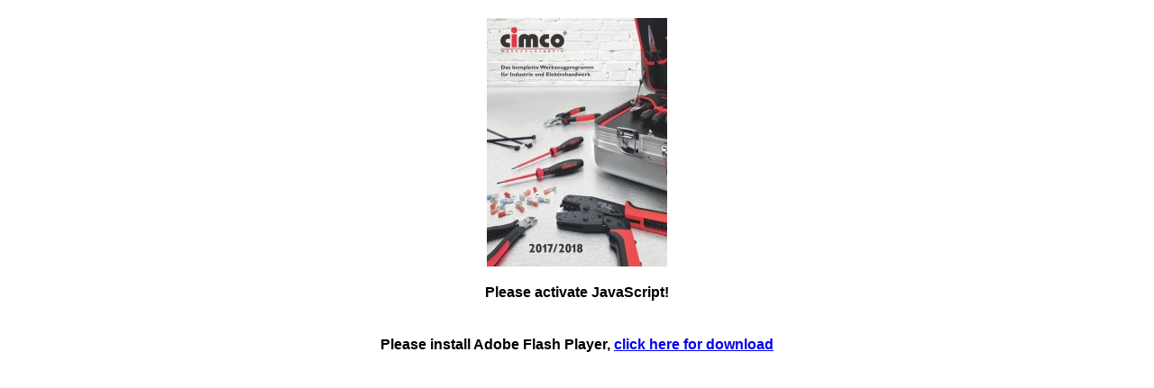

--- FILE ---
content_type: text/html
request_url: https://pdf.cimco.de/epaper-CIMCO_Katalog_2017_18/page235.html
body_size: 4738
content:
<!DOCTYPE html PUBLIC "-//W3C//DTD XHTML 1.0 Transitional//EN"
            "http://www.w3.org/TR/xhtml1/DTD/xhtml1-transitional.dtd">
<html xmlns="http://www.w3.org/1999/xhtml" xml:lang="de" lang="de" xmlns:og="http://ogp.me/ns#" xmlns:fb="https://www.facebook.com/2008/fbml">
<head>
<meta http-equiv="Content-Type" content="text/html; charset=utf-8" />
<title>CIMCO_Katalog_2017_18</title>

<meta name="author" content="" />
<meta name="description" content="" />
<meta name="robots" content="" />
<meta name="keywords" content="" lang=""/>
<script type="text/javascript" src="js/ext-core.js"></script>
<script type="text/javascript" src="js/swfobject.js"></script>
<script type="text/javascript" src="js/swfaddress.js"></script>
<script type="text/javascript" src="js/epaper.js"></script>
<script type="text/javascript" src="js/epaper-tracker.js"></script>
<script type="text/javascript" src="js/shadowbox/shadowbox.js"></script>
<script type="text/javascript" src="js/shadowbox/override.js"></script>
<link rel="stylesheet" type="text/css" href="js/shadowbox/shadowbox.css"/>
<script type="text/javascript">
    var sbte = ["select", "object", "embed", "canvas"];
    var pattern = /Trident\//;
    var ua = navigator.userAgent;
    var iefix = ua.match(pattern);
    var page = (SWFAddress.getValue().replace("/","") == "") ? 235 : 0;
    var EpaperInfos = {
        id: '57beb5e738a97',
        splashData: '[base64]',
        startPage: page,
        isPreview: 0,
        playerVersion: 'v3',
        fontLang: 'Custom'
    }
    var colorBackground = '#686163';
</script>
<!--[if IE]>
    <script type="text/javascript">
        sbte = ["select", "canvas"];
        var iefix = true;
    </script>
<![endif]-->

<script type="text/javascript">
if (/ipod|iphone|ipad|android|blackberry|iemobile/i.test(navigator.userAgent)) {
    var page = page || 1;
    var forward = 'mobile.html';
    if (document.location.hash) {
        var m = document.location.hash.match(/\/(\d+)$/);
        if (m && m[1]) page = m[1];
    }
    document.location.href = forward + '#/page/' + page;
}
</script>

<script type="text/javascript" src="js/trackers/ext.js"></script>
<script type="text/javascript">
    Shadowbox.lang.close = 'Schließen';
    Shadowbox.init({
        handleOversize: 'drag',
        skipSetup: true,
        overlayOpacity: 0.8,
        troubleElements: sbte,
        onOpen: function() {
            if (iefix) {
                var el = tgdEPaper.getFlashViewer();
                el.style.left = '-9999px';
            }
            tgdEPaper.hookAction({action:'shadowbox_open'});
        },
        onClose: function() {
            var el = tgdEPaper.getFlashViewer();
            if (iefix) {
                window.setTimeout(function(){
                    el.style.left = '0px';
                    var $el = Ext.get(el),
                    h = $el.getHeight();
                    $el.setHeight(h-1);
                    $el.setHeight(h);
                }, 450);
            }
            tgdEPaper.hookAction({action:'shadowbox_close'});
        }
    });
</script>
<style type="text/css">
object { outline:none; }
html, body {height: 100%;margin: 0;padding: 0;color: #000;background: #fff;font-family:sans-serif;font-size:12px;}
#epaperSWF {position:absolute;left:0;top:0;}
#epaperOuter,#epaperSWF {height: 100%;width: 100%;}
#pageContent,#flashHint{display: none;}
#previewImage {padding-top:20px;text-align:center;}
#javascriptHint {font-size:16px; padding: 20px;text-align:center;}
#flashHint {font-size:16px; padding: 20px;text-align:center;}
#copyright{padding-top: 100px;font-size:10px;color:#aaa;text-align:center;}#copyright a{color:#aaa}
.hidden{display:none;}
</style>
</head>
<body>
<div id="epaperOuter">
    <div id="epaperSWF">
        <div id="previewImage"><img src="epaper/preview.jpg" alt="" /></div>
        <div id="javascriptHint"><b>Please activate JavaScript!</b></div>
        <div id="flashHint"><b>Please install Adobe Flash Player, <a href="http://get.adobe.com/flashplayer/" target="_blank">click here for download</a></b></div>
        <div class="hidden">ePaper created 2016-08-26, 09:08:56 | version 1.48.03</div>
    </div>
</div>
<div id="pageContent">
    <h1>CIMCO_Katalog_2017_18</h1>
    <p></p>
    <p>1 2 3 4 5 6 7 8 9 10 11 12 13 14 15 16 17 18 19 20 21 22 23 24 25 26 235 R Beratung und Bestellung unter Tel.: 02191 3718-01, Fax: 02191 3718-85, E-Mail: bestellung@cimco.de Lötfreie Kabelverbinder Rohrkabelschuhe Cu, Normalausführung Technische Daten • Werkstoff: Cu-ETP nach DIN EN 13600 • Oberfläche: galvanisch verzinnt, andere Oberflächen auf Anfrage • Auch mit Sichtloch lieferbar • Auch geeignet für feindrähtige Leiter nach IEC 228 Rohrkabelschuhe Cu, Normalausführung • Ausgeglüht auf Kupferhärte F 20  Quer-  Bolzen ø   W  øi  øe  C1  C2  a  L  Gewicht per  VE/Stck.  Artikelnr.  schnitt  (mm)         100 St. ~kg    (mm2 ) 0,75 3  4,8 1,4 3,2 2,3 4,8  6,9  16 0,07 100  18 0650    4  8  1,4 3,2 4,1 6,6  6,9 19,6  0,09 100  18 0652    5  8  1,4 3,2 4,1 6,6  6,9 19,6  0,08 100  18 0654  1,5  4  6,5 1,9 3,3 3,5  5  6  17 0,13 100  18 0660    5  7,5 1,9 3,3 3,5  5  6  18 0,08 100  18 0662    6  9  1,9 3,3 4,5 5,5  6  18,5  0,09 100  18 0664  2,5  4  8  2,3 3,9 3,8 6,1  6,9 20,1  0,14 100  18 0670    5  8  2,3 3,9 3,8 6,1  6,9 20,1  0,16 100  18 0672    6  10,7  2,3 3,9 6,1 8,1  6,9 25,2  0,15 100  18 0674    8  12 2,3 3,9 6,1 8,1  6,9 25,2  0,15 100  18 0676  4  4  9 2,7 5 6,2  7,4  9  26  0,30  100  18 0680    5  9 2,7 5 6,2  7,4  9  26  0,29  100  18 0682    6  12  2,7 5 6,2  7,4  9  26  0,28  100  18 0684    8  12  2,7 5 6,2  7,4  9  26  0,26  100  18 0686  6  5  10 3,5 6,5 6,8 6,5  9  26,5 0,5  100  18 0692    6  10 3,5 6,5 6,8 6,5  9  26,5  0,48 100  18 0694    8  12 3,5 6,5 6,8 6,5  9  26,5  0,57 100  18 0696    10  15 3,5 6,5 9,8 9,5  9  32,5  0,66 100  18 0697    12  17 3,5 6,5  12  12  9  35 0,66 100  18 0698  10  5  12  4,5 7 6,8  6,5  10 28  0,51  100  18 0700    6  12  4,5 7 6,8  6,5  10 28  0,49  100  18 0702    8  15  4,5 7 9,8  9,5  10 34  0,59  100  18 0704    10 17  4,5 7 11,8  11,5 10 38  0,64  100  18 0705    12 19  4,5 7  13  12,5 10 41  0,65  100  18 0706  16  5  12 5,5 8,5 6,8 6,5  13 31,5  0,85 100  18 0709    6  12 5,5 8,5 6,8 6,5  13 31,5  0,83 100  18 0710    8  15 5,5 8,5 9,8 9,5  13 37,5  0,96 100  18 0712    10  17  5,5  8,5  11,8 11,5  13  41,5 1,03  100  18 0714    12 19  5,5  8,5  13  12,5 13 44  1,07  100  18 0715  25  5 14 7 10 7  7  15  35,5  1,18 50  18 0718    6 14 7 10 7  7  15  35,5  1,15 50  18 0720    8  16  7  10  9,5  9,5  15  40,5 1,28  50  18 0722    10  18  7  10  11,5 11,5  15  44,5 1,37  50  18 0724    12 19 7  10 13  13,5 15 48  1,40  50  18 0725    14  21  7  10  14,5 14,5  15  52,5 1,42  50  18 0726  35  6  17 8,5  12  7  7  17  39 1,80  50  18 0730    8  17 8,5 12 9,5 9,5  17  44 1,98  50  18 0732    10 19  8,5  12  11,5  11,5 17 48  2,09  50  18 0734    12  21  8,5  12  13  13,5  17  51,5 2,13  50  18 0735    14  21  8,5  12  14  14,5  17  53,5 2,14  50  18 0736    16 26  8,5  12 16 16  17 58  2,28  50  18 0737  50  6  20  10  14  9,5  9,5  19  47 2,92  50  18 0739    8  20  10  14  9,5  9,5  19  47 2,84  50  18 0740    10 20 10 14  11,5  11,5 19 51  3,01  50  18 0742    12 23 10 14 13  13,5 19  54,5  3,16  50  18 0744    14 23 10 14 14  14,5 19  56,5  3,18  50  18 0745    16 28 10 14 16 16  19 62  3,29  50  18 0746    20 30 10 14 19 19  19 67  3,60  50  18 0747   Beratung und Bestellung unter Tel.: 021913718-01, Fax: 021913718-85, E-Mail: bestellung@cimco.de  0,7534,81,43,22,34,86,9160,07100180650     481,43,24,16,66,919,6   0,09100180652     581,43,24,16,66,919,6   0,08100180654   1,546,51,93,33,556170,13100180660     57,51,93,33,556180,08100180662     691,93,34,55,5618,5   0,09100180664   2,5482,33,93,86,16,920,1   0,14100180670     582,33,93,86,16,920,1   0,16100180672     610,7   2,33,96,18,16,925,2   0,15100180674     8122,33,96,18,16,925,2   0,15100180676   4492,756,2   7,4926   100180680     592,756,2   7,4926   100180682     612   2,756,2   7,4926   100180684     812   2,756,2   7,4926   100180686   65103,56,56,86,5926,50,5100180692     6103,56,56,86,5926,5   0,48100180694     8123,56,56,86,5926,5   0,57100180696     10153,56,59,89,5932,5   0,66100180697     12173,56,512129350,66100180698   10512   4,576,8   6,51028   100180700     612   4,576,8   6,51028   100180702     815   4,579,8   9,51034   100180704     1017   4,5711,8   11,51038   100180705     1219   4,5713   12,51041   100180706   165125,58,56,86,51331,5   0,85100180709     6125,58,56,86,51331,5   0,83100180710     8155,58,59,89,51337,5   0,96100180712     10175,58,511,811,51341,51,03100180714     1219   12,51344   100180715   255147107715   1,1850180718     6147107715   1,1550180720     8167109,59,51540,51,2850180722     101871011,511,51544,51,3750180724     121971013   13,51548   1,4050180725     142171014,514,51552,51,4250180726   356178,5127717391,8050180730     8178,5129,59,517441,9850180732     1019   11,51748   2,0950180734     12218,5121313,51751,52,1350180735     14218,5121414,51753,52,1450180736     1626   1216161758   2,2850180737   5062010149,59,519472,9250180739     82010149,59,519472,8450180740     10201014   11,51951   3,0150180742     1223101413   13,519   3,1650180744     1423101414   14,519   3,1850180745     1628101416161962   3,2950180746     2030101419191967   3,6050180747  </p>
    <h3>Seitenübersicht</h3><ul><li><a href="page1.html"></a></li><li><a href="page2.html"></a></li><li><a href="page3.html"></a></li><li><a href="page4.html"></a></li><li><a href="page5.html"></a></li><li><a href="page6.html"></a></li><li><a href="page7.html"></a></li><li><a href="page8.html"></a></li><li><a href="page9.html"></a></li><li><a href="page10.html"></a></li><li><a href="page11.html"></a></li><li><a href="page12.html"></a></li><li><a href="page13.html"></a></li><li><a href="page14.html"></a></li><li><a href="page15.html"></a></li><li><a href="page16.html"></a></li><li><a href="page17.html"></a></li><li><a href="page18.html"></a></li><li><a href="page19.html"></a></li><li><a href="page20.html"></a></li><li><a href="page21.html"></a></li><li><a href="page22.html"></a></li><li><a href="page23.html"></a></li><li><a href="page24.html"></a></li><li><a href="page25.html"></a></li><li><a href="page26.html"></a></li><li><a href="page27.html"></a></li><li><a href="page28.html"></a></li><li><a href="page29.html"></a></li><li><a href="page30.html"></a></li><li><a href="page31.html"></a></li><li><a href="page32.html"></a></li><li><a href="page33.html"></a></li><li><a href="page34.html"></a></li><li><a href="page35.html"></a></li><li><a href="page36.html"></a></li><li><a href="page37.html"></a></li><li><a href="page38.html"></a></li><li><a href="page39.html"></a></li><li><a href="page40.html"></a></li><li><a href="page41.html"></a></li><li><a href="page42.html"></a></li><li><a href="page43.html"></a></li><li><a href="page44.html"></a></li><li><a href="page45.html"></a></li><li><a href="page46.html"></a></li><li><a href="page47.html"></a></li><li><a href="page48.html"></a></li><li><a href="page49.html"></a></li><li><a href="page50.html"></a></li><li><a href="page51.html"></a></li><li><a href="page52.html"></a></li><li><a href="page53.html"></a></li><li><a href="page54.html"></a></li><li><a href="page55.html"></a></li><li><a href="page56.html"></a></li><li><a href="page57.html"></a></li><li><a href="page58.html"></a></li><li><a href="page59.html"></a></li><li><a href="page60.html"></a></li><li><a href="page61.html"></a></li><li><a href="page62.html"></a></li><li><a href="page63.html"></a></li><li><a href="page64.html"></a></li><li><a href="page65.html"></a></li><li><a href="page66.html"></a></li><li><a href="page67.html"></a></li><li><a href="page68.html"></a></li><li><a href="page69.html"></a></li><li><a href="page70.html"></a></li><li><a href="page71.html"></a></li><li><a href="page72.html"></a></li><li><a href="page73.html"></a></li><li><a href="page74.html"></a></li><li><a href="page75.html"></a></li><li><a href="page76.html"></a></li><li><a href="page77.html"></a></li><li><a href="page78.html"></a></li><li><a href="page79.html"></a></li><li><a href="page80.html"></a></li><li><a href="page81.html"></a></li><li><a href="page82.html"></a></li><li><a href="page83.html"></a></li><li><a href="page84.html"></a></li><li><a href="page85.html"></a></li><li><a href="page86.html"></a></li><li><a href="page87.html"></a></li><li><a href="page88.html"></a></li><li><a href="page89.html"></a></li><li><a href="page90.html"></a></li><li><a href="page91.html"></a></li><li><a href="page92.html"></a></li><li><a href="page93.html"></a></li><li><a href="page94.html"></a></li><li><a href="page95.html"></a></li><li><a href="page96.html"></a></li><li><a href="page97.html"></a></li><li><a href="page98.html"></a></li><li><a href="page99.html"></a></li><li><a href="page100.html"></a></li><li><a href="page101.html"></a></li><li><a href="page102.html"></a></li><li><a href="page103.html"></a></li><li><a href="page104.html"></a></li><li><a href="page105.html"></a></li><li><a href="page106.html"></a></li><li><a href="page107.html"></a></li><li><a href="page108.html"></a></li><li><a href="page109.html"></a></li><li><a href="page110.html"></a></li><li><a href="page111.html"></a></li><li><a href="page112.html"></a></li><li><a href="page113.html"></a></li><li><a href="page114.html"></a></li><li><a href="page115.html"></a></li><li><a href="page116.html"></a></li><li><a href="page117.html"></a></li><li><a href="page118.html"></a></li><li><a href="page119.html"></a></li><li><a href="page120.html"></a></li><li><a href="page121.html"></a></li><li><a href="page122.html"></a></li><li><a href="page123.html"></a></li><li><a href="page124.html"></a></li><li><a href="page125.html"></a></li><li><a href="page126.html"></a></li><li><a href="page127.html"></a></li><li><a href="page128.html"></a></li><li><a href="page129.html"></a></li><li><a href="page130.html"></a></li><li><a href="page131.html"></a></li><li><a href="page132.html"></a></li><li><a href="page133.html"></a></li><li><a href="page134.html"></a></li><li><a href="page135.html"></a></li><li><a href="page136.html"></a></li><li><a href="page137.html"></a></li><li><a href="page138.html"></a></li><li><a href="page139.html"></a></li><li><a href="page140.html"></a></li><li><a href="page141.html"></a></li><li><a href="page142.html"></a></li><li><a href="page143.html"></a></li><li><a href="page144.html"></a></li><li><a href="page145.html"></a></li><li><a href="page146.html"></a></li><li><a href="page147.html"></a></li><li><a href="page148.html"></a></li><li><a href="page149.html"></a></li><li><a href="page150.html"></a></li><li><a href="page151.html"></a></li><li><a href="page152.html"></a></li><li><a href="page153.html"></a></li><li><a href="page154.html"></a></li><li><a href="page155.html"></a></li><li><a href="page156.html"></a></li><li><a href="page157.html"></a></li><li><a href="page158.html"></a></li><li><a href="page159.html"></a></li><li><a href="page160.html"></a></li><li><a href="page161.html"></a></li><li><a href="page162.html"></a></li><li><a href="page163.html"></a></li><li><a href="page164.html"></a></li><li><a href="page165.html"></a></li><li><a href="page166.html"></a></li><li><a href="page167.html"></a></li><li><a href="page168.html"></a></li><li><a href="page169.html"></a></li><li><a href="page170.html"></a></li><li><a href="page171.html"></a></li><li><a href="page172.html"></a></li><li><a href="page173.html"></a></li><li><a href="page174.html"></a></li><li><a href="page175.html"></a></li><li><a href="page176.html"></a></li><li><a href="page177.html"></a></li><li><a href="page178.html"></a></li><li><a href="page179.html"></a></li><li><a href="page180.html"></a></li><li><a href="page181.html"></a></li><li><a href="page182.html"></a></li><li><a href="page183.html"></a></li><li><a href="page184.html"></a></li><li><a href="page185.html"></a></li><li><a href="page186.html"></a></li><li><a href="page187.html"></a></li><li><a href="page188.html"></a></li><li><a href="page189.html"></a></li><li><a href="page190.html"></a></li><li><a href="page191.html"></a></li><li><a href="page192.html"></a></li><li><a href="page193.html"></a></li><li><a href="page194.html"></a></li><li><a href="page195.html"></a></li><li><a href="page196.html"></a></li><li><a href="page197.html"></a></li><li><a href="page198.html"></a></li><li><a href="page199.html"></a></li><li><a href="page200.html"></a></li><li><a href="page201.html"></a></li><li><a href="page202.html"></a></li><li><a href="page203.html"></a></li><li><a href="page204.html"></a></li><li><a href="page205.html"></a></li><li><a href="page206.html"></a></li><li><a href="page207.html"></a></li><li><a href="page208.html"></a></li><li><a href="page209.html"></a></li><li><a href="page210.html"></a></li><li><a href="page211.html"></a></li><li><a href="page212.html"></a></li><li><a href="page213.html"></a></li><li><a href="page214.html"></a></li><li><a href="page215.html"></a></li><li><a href="page216.html"></a></li><li><a href="page217.html"></a></li><li><a href="page218.html"></a></li><li><a href="page219.html"></a></li><li><a href="page220.html"></a></li><li><a href="page221.html"></a></li><li><a href="page222.html"></a></li><li><a href="page223.html"></a></li><li><a href="page224.html"></a></li><li><a href="page225.html"></a></li><li><a href="page226.html"></a></li><li><a href="page227.html"></a></li><li><a href="page228.html"></a></li><li><a href="page229.html"></a></li><li><a href="page230.html"></a></li><li><a href="page231.html"></a></li><li><a href="page232.html"></a></li><li><a href="page233.html"></a></li><li><a href="page234.html"></a></li><li><a href="page235.html"></a></li><li><a href="page236.html"></a></li><li><a href="page237.html"></a></li><li><a href="page238.html"></a></li><li><a href="page239.html"></a></li><li><a href="page240.html"></a></li><li><a href="page241.html"></a></li><li><a href="page242.html"></a></li><li><a href="page243.html"></a></li><li><a href="page244.html"></a></li><li><a href="page245.html"></a></li><li><a href="page246.html"></a></li><li><a href="page247.html"></a></li><li><a href="page248.html"></a></li><li><a href="page249.html"></a></li><li><a href="page250.html"></a></li><li><a href="page251.html"></a></li><li><a href="page252.html"></a></li><li><a href="page253.html"></a></li><li><a href="page254.html"></a></li><li><a href="page255.html"></a></li><li><a href="page256.html"></a></li><li><a href="page257.html"></a></li><li><a href="page258.html"></a></li><li><a href="page259.html"></a></li><li><a href="page260.html"></a></li><li><a href="page261.html"></a></li><li><a href="page262.html"></a></li><li><a href="page263.html"></a></li><li><a href="page264.html"></a></li><li><a href="page265.html"></a></li><li><a href="page266.html"></a></li><li><a href="page267.html"></a></li><li><a href="page268.html"></a></li><li><a href="page269.html"></a></li><li><a href="page270.html"></a></li><li><a href="page271.html"></a></li><li><a href="page272.html"></a></li><li><a href="page273.html"></a></li><li><a href="page274.html"></a></li><li><a href="page275.html"></a></li><li><a href="page276.html"></a></li><li><a href="page277.html"></a></li><li><a href="page278.html"></a></li><li><a href="page279.html"></a></li><li><a href="page280.html"></a></li><li><a href="page281.html"></a></li><li><a href="page282.html"></a></li><li><a href="page283.html"></a></li><li><a href="page284.html"></a></li><li><a href="page285.html"></a></li><li><a href="page286.html"></a></li><li><a href="page287.html"></a></li><li><a href="page288.html"></a></li><li><a href="page289.html"></a></li><li><a href="page290.html"></a></li><li><a href="page291.html"></a></li><li><a href="page292.html"></a></li><li><a href="page293.html"></a></li><li><a href="page294.html"></a></li><li><a href="page295.html"></a></li><li><a href="page296.html"></a></li><li><a href="page297.html"></a></li><li><a href="page298.html"></a></li><li><a href="page299.html"></a></li><li><a href="page300.html"></a></li><li><a href="page301.html"></a></li><li><a href="page302.html"></a></li><li><a href="page303.html"></a></li><li><a href="page304.html"></a></li><li><a href="page305.html"></a></li><li><a href="page306.html"></a></li><li><a href="page307.html"></a></li><li><a href="page308.html"></a></li><li><a href="page309.html"></a></li><li><a href="page310.html"></a></li><li><a href="page311.html"></a></li><li><a href="page312.html"></a></li><li><a href="page313.html"></a></li><li><a href="page314.html"></a></li><li><a href="page315.html"></a></li><li><a href="page316.html"></a></li><li><a href="page317.html"></a></li><li><a href="page318.html"></a></li><li><a href="page319.html"></a></li><li><a href="page320.html"></a></li><li><a href="page321.html"></a></li><li><a href="page322.html"></a></li><li><a href="page323.html"></a></li><li><a href="page324.html"></a></li></ul>
</div>

</body>
</html>

--- FILE ---
content_type: application/javascript
request_url: https://pdf.cimco.de/epaper-CIMCO_Katalog_2017_18/js/epaper-tracker.js
body_size: 584
content:
var tgdEPaper = tgdEPaper || null;
var app = app || null;
Ext.EpaperTrackerBase = function(config){
    Ext.apply(this, config);
    this.addEvents('load','pagechange','mediaclick','action');
    Ext.EpaperTrackerBase.superclass.constructor.call(this);
    this.initTracker();
};
Ext.extend(Ext.EpaperTrackerBase, Ext.util.Observable, {
    isNormal: false,
    isMobile: false,
    initTracker: function() {
        if (tgdEPaper) {
            this.initNormal();
        }
        if (app) {
            this.initMobile();
        }
    },
    initNormal: function() {
        this.isNormal = true;
        tgdEPaper.on({
            load: function() {
                this.fireEvent('load');
            },
            pagechange: function(page) {
                if (page == 0) page = 1;
                this.fireEvent('pagechange',page);
            },
            mediaclick: function(page,item,title) {
                this.fireEvent('mediaclick',page,item,title);
            },
            download: function() {
                this.fireEvent('download');
            },
            shadowbox_open: function() {
                //this.fireEvent('shadowbox_open');
            },
            shadowbox_close: function() {
                //this.fireEvent('shadowbox_close');
            },
            search_used: function(searchTerm) {
                this.fireEvent('search_used', searchTerm);
            },
            directory_item_clicked: function(directoryItem) {
                this.fireEvent('directory_item_clicked', directoryItem);
            },
            epaper_shared: function(shareTarget) {
                this.fireEvent('epaper_shared', shareTarget);
            },            
            action: function(a) {
                this.fireEvent('action',a);
            },
            scope: this
        });
    },
    initMobile: function() {
        this.isMobile = true;
        app.on({
            launch: function() {
                this.fireEvent('load');
            },
            initplugins: function() {
                app.views.pageCarousel.on({
                    cardswitch: function(pc) {
                        this.fireEvent('pagechange',pc.realPage);
                    },
                    scope: this
                });
                if (app.plugins && app.plugins.MediaHandler) {
                    app.plugins.MediaHandler.on({
                        runitem: function(page,item) {
                            //get title
                            var title = '';
                            if (Epaper.content.pages[page] && Epaper.content.pages[page].items[item]) {
                                title = Epaper.content.pages[page].items[item].title;
                            }
                            this.fireEvent('mediaclick',Number(page)+1,Number(item)+1,Ext.htmlDecode(title));
                        },
                        scope: this
                    });
                }
            },
            downloadclick: function() {
                this.fireEvent('download');
            },
            cartclick: function() {
                var a = {
                    action: 'cartclicked'
                }
                this.fireEvent('action',a);
            },
            search_used: function(searchTerm) {
                this.fireEvent('search_used', searchTerm);
            },
            directory_item_clicked: function(directoryItem) {
                this.fireEvent('directory_item_clicked', directoryItem);
            },
            mediaclick: function(page,item,title) {
                this.fireEvent('mediaclick',page,item,title);
            },      
            epaper_shared: function(shareTarget) {
                this.fireEvent('epaper_shared', shareTarget);
            },       
            action: function(a) {
                this.fireEvent('action',a);
            },
            scope: this
        });
    }
});
Ext.EpaperTracker = new Ext.EpaperTrackerBase();


--- FILE ---
content_type: application/javascript
request_url: https://pdf.cimco.de/epaper-CIMCO_Katalog_2017_18/js/epaper.js
body_size: 2160
content:
var page = 1;
var colorBackground = '#eeeeee';

Ext.Epaper = function(config) {
    Ext.apply(this, config);
    this.addEvents('beforeload', 'load', 'pagechange', 'mediaclick', 'download', 'shadowbox_open', 'shadowbox_close', 'epaper_shared', 'directory_item_clicked', 'search_used','action');
    Ext.Epaper.superclass.constructor.call(this);
};
Ext.extend(Ext.Epaper, Ext.util.Observable, {
    idLayer: null,
    closeHander: null,
    colorBackground: '#eeeeee',
    swfPath: null,
    xmlPath: null,
    startPage: 1,
    splashData: '',
    load: function(o) {
        this.idLayer = o.idLayer;
        this.closeHandler = o.closeHandler;
        if (!o.swfPath) o.swfPath = 'swf/';
        if (!o.xmlPath) o.xmlPath = 'epaper/';
        if (!o.policyFile) o.policyFile = '';
        if (!o.startReadMode) o.startReadMode = 0;
        if (o.colorBackground) this.colorBackground = o.colorBackground;
        var swfFile = 'ePaper.swf';
        var xmlFile = 'epaper.txt?rnd=' + Math.random();
        if (document.location.href.indexOf('http') == -1) {
            swfFile = 'ePaperSA.swf';
            xmlFile = 'epaper_offline.txt';
        }
        var flashVars = {
            policyFile: o.policyFile,
            xmlFile: xmlFile,
            basePath: o.xmlPath,
            startReadMode: o.startReadMode,
            fontLang: EpaperInfos.fontLang
        };

        var embedVars = {
            allowScriptAccess: "always",
            bgcolor: this.colorBackground,
            allowFullscreen: "true"
        }
        if (EpaperInfos && EpaperInfos.playerVersion && EpaperInfos.playerVersion == 'v3') {
            embedVars = {
                align: 'tl',
                salign: 'tl',
                scale: 'noscale',
                allowNetworking: 'all',
                allowScriptAccess: "always",
                bgcolor: this.colorBackground,
                allowFullscreen: "true"
            }
        }

        flashVars.startPage = EpaperInfos && EpaperInfos.startPage ? EpaperInfos.startPage : o.startPage;
        flashVars.splashData = EpaperInfos && EpaperInfos.splashData ? EpaperInfos.splashData : o.splashData;
        swfobject.embedSWF(
            o.swfPath + swfFile, this.idLayer, "100%", "100%", "10.0.0", o.swfPath + "expressInstall.swf", flashVars, embedVars, {
                id: "epaperSWF"
            }
        );
        this.fireEvent('beforeload');
    },
    close: function() {
        eval(this.closeHandler)();
    },
    getFlashViewer: function() {
        return document.getElementById(this.idLayer);
    },
    hookAction: function(a) {
        if (!a || !a.action) return;
        switch (a.action) {
            case 'epaperReady':
                this.fireEvent('load');
                break;
            case 'pageChanged':
                this.fireEvent('pagechange', a.page);
                break;
            case 'mediaClicked':
                this.fireEvent('mediaclick', a.page, a.mediaNr, a.mediaTitle ? unescape(a.mediaTitle) : '');
                break;
            case 'downloadClicked':
                this.fireEvent('download');
                break;
            case 'shadowbox_open':
                this.fireEvent('shadowbox_open');
                break;
            case 'shadowbox_close':
                this.fireEvent('shadowbox_close');
                break;
            case 'epaperSearchUsed':
                this.fireEvent('search_used', a.searchTerm);
                break;
            case 'directoryItemClicked':
                this.fireEvent('directory_item_clicked', a.directoryItem);
                break;
            case 'epaperShared':
                //moved to shareWith-Function
                //this.fireEvent('epaper_shared', a.shareTarget);
                break;
            default:
                this.fireEvent('action', a);
                break;
        }
    }
});
var tgdEPaper = new Ext.Epaper();

function closeEPaperStandard() {
    window.close();
}

function closeEPaper() {
    tgdEPaper.close();
}

function getEpaperLink(page) {
    var pathname = window.location.pathname,
        pathParts = pathname.split('/');
    if (pathname > -1 || pathname.search(/\/$/)) {
        pathParts.pop();
    }
    pathParts.push('page' + page + '.html');
    return window.location.protocol + '//' + window.location.host + pathParts.join('/');
}

function shareWith(platform, page) {
    page = page || 1;
    if (EpaperInfos && EpaperInfos.isPreview) {
        alert('Sharefunktion im Preview nicht verfügbar');
        return;
    }
    var link = getEpaperLink(page);

    tgdEPaper.fireEvent('epaper_shared', platform);

    switch (platform) {
        case "facebook":
            window.open("http://www.facebook.com/share.php?t=" + escape(window.document.title) + "&u=" + link, '_blank');
            break;
        case "twitter":
            window.open("http://twitter.com/intent/tweet?text=" + escape(window.document.title) + "&url=" + link, '_blank');
            break;
        case "gplus":
            window.open("https://plus.google.com/share?url=" + link, '_blank');
            break;
        case "email":
            window.open("mailto:?body=" + link, '_blank');
            break;
        case "xing":
            window.open("https://www.xing.com/app/user?op=share;url=" + link, '_blank');
            break;
        case "linkedin":
            window.open("https://www.linkedin.com/cws/share?url=" + link, '_blank');
            break;
        default:
            alert("Weiterempfehlen geklickt - mit : " + platform + "  auf Seite : " + page);
            break;
    }
}

// Einbetten Funktion, liefert embedCode zurück

function getEmbedCode(calledByFlash, embedWidth, embedHeight, startPage, startReadmode) {
    var embedCode = "";
    if (calledByFlash) {
        var link = getEpaperLink(startPage);
        embedCode += '<iframe scrolling="no" width="' + embedWidth + '" height="' + embedHeight + '"';
        embedCode += ' src="' + link + '"' + '></iframe>';
    } else
        embedCode = "HTML5 embed code ...";
    //console.log('--\> ' + embedWidth + ' --\> ' + embedCode);
    return escape(embedCode);
}

function startShadowbox(imgs) {
    var options = {
        displayNav: true,
        handleUnsupported: 'remove',
        autoplayMovies: false,
        continuous: true,
        initialHeight: 600,
        initialWidth: 400
    };
    if ('content' in imgs) {
        if (imgs.player == 'flv') {
            if (imgs.content.indexOf("flv") == -1) imgs.player = 'iframe';
        } else {
            imgs.player = 'swf';
        }
    }
    Shadowbox.init(options);
    Shadowbox.open(imgs);
};

//Ext.Epaper.startEpaper = function() {
Ext.onReady(function() {
    var regexS = "[\\?&]" + 'closeAction' + "=([^&#]*)";
    var regex = new RegExp(regexS);
    var results = regex.exec(window.location.href);
    var closeEPaperAction = Ext.Epaper.closeHandler ? Ext.Epaper.closeHandler : 'closeEPaperStandard';
    if (results != null) closeEPaperAction = results[1];
    var version = swfobject.getFlashPlayerVersion().major;
    if (version < 9) {
        Ext.select('#flashHint').setStyle('display', 'block');
    } else {
        Ext.select('#previewImage').setStyle('display', 'none');
        var flashVars = {
            idLayer: 'epaperSWF',
            closeHandler: closeEPaperAction,
            swfPath: Ext.Epaper.swfPath ? Ext.Epaper.swfPath : 'epaper/',
            xmlPath: Ext.Epaper.xmlPath ? Ext.Epaper.xmlPath : 'epaper/',
            colorBackground: colorBackground ? colorBackground : null,
            startReadMode: Ext.Epaper.startReadMode,
            packaging: 0
        }
        if (page && page > 1)
            flashVars.startpage = page;
        // if (Ext.Epaper.splashData)
        //   flashVars.splashData = Ext.Epaper.splashData;
        tgdEPaper.load(flashVars);
    }
});